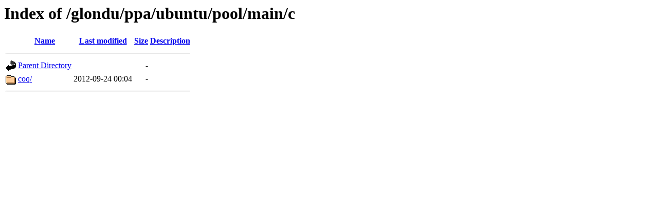

--- FILE ---
content_type: text/html;charset=UTF-8
request_url: https://ppa.launchpadcontent.net/glondu/ppa/ubuntu/pool/main/c/?C=N;O=D
body_size: 410
content:
<!DOCTYPE HTML PUBLIC "-//W3C//DTD HTML 3.2 Final//EN">
<html>
 <head>
  <title>Index of /glondu/ppa/ubuntu/pool/main/c</title>
 </head>
 <body>
<h1>Index of /glondu/ppa/ubuntu/pool/main/c</h1>
  <table>
   <tr><th valign="top"><img src="/icons/blank.gif" alt="[ICO]"></th><th><a href="?C=N;O=A">Name</a></th><th><a href="?C=M;O=A">Last modified</a></th><th><a href="?C=S;O=A">Size</a></th><th><a href="?C=D;O=A">Description</a></th></tr>
   <tr><th colspan="5"><hr></th></tr>
<tr><td valign="top"><img src="/icons/back.gif" alt="[PARENTDIR]"></td><td><a href="/glondu/ppa/ubuntu/pool/main/">Parent Directory</a></td><td>&nbsp;</td><td align="right">  - </td><td>&nbsp;</td></tr>
<tr><td valign="top"><img src="/icons/folder.gif" alt="[DIR]"></td><td><a href="coq/">coq/</a></td><td align="right">2012-09-24 00:04  </td><td align="right">  - </td><td>&nbsp;</td></tr>
   <tr><th colspan="5"><hr></th></tr>
</table>
</body></html>
